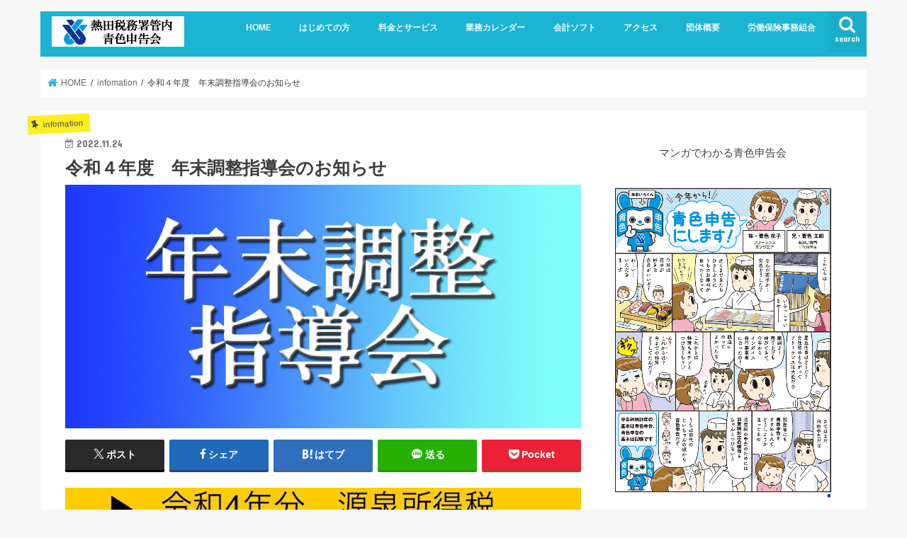

--- FILE ---
content_type: text/html; charset=UTF-8
request_url: https://atsutakai.com/2022/11/24/%E4%BB%A4%E5%92%8C%EF%BC%94%E5%B9%B4%E5%BA%A6%E3%80%80%E5%B9%B4%E6%9C%AB%E8%AA%BF%E6%95%B4%E6%8C%87%E5%B0%8E%E4%BC%9A%E3%81%AE%E3%81%8A%E7%9F%A5%E3%82%89%E3%81%9B/
body_size: 14800
content:
<!doctype html>
<html lang="ja">

<head>
<meta charset="utf-8">
<meta http-equiv="X-UA-Compatible" content="IE=edge">
<title>  令和４年度　年末調整指導会のお知らせ | 熱田税務署管内青色申告会</title>
<meta name="HandheldFriendly" content="True">
<meta name="MobileOptimized" content="320">
<meta name="viewport" content="width=device-width, initial-scale=1"/>


<link rel="pingback" href="https://atsutakai.com/xmlrpc.php">

<!--[if IE]>
<![endif]-->

<!-- GAタグ -->
<script async src="https://www.googletagmanager.com/gtag/js?id=UA-80183158-8"></script>
<script>
  window.dataLayer = window.dataLayer || [];
  function gtag(){dataLayer.push(arguments);}
  gtag('js', new Date());

  gtag('config', 'UA-80183158-8');
</script>


<meta name='robots' content='max-image-preview:large' />
<link rel='dns-prefetch' href='//webfonts.xserver.jp' />
<link rel='dns-prefetch' href='//ajax.googleapis.com' />
<link rel='dns-prefetch' href='//fonts.googleapis.com' />
<link rel='dns-prefetch' href='//maxcdn.bootstrapcdn.com' />
<link rel="alternate" type="application/rss+xml" title="熱田税務署管内青色申告会 &raquo; フィード" href="https://atsutakai.com/feed/" />
<link rel="alternate" type="application/rss+xml" title="熱田税務署管内青色申告会 &raquo; コメントフィード" href="https://atsutakai.com/comments/feed/" />
<link rel="alternate" type="application/rss+xml" title="熱田税務署管内青色申告会 &raquo; 令和４年度　年末調整指導会のお知らせ のコメントのフィード" href="https://atsutakai.com/2022/11/24/%e4%bb%a4%e5%92%8c%ef%bc%94%e5%b9%b4%e5%ba%a6%e3%80%80%e5%b9%b4%e6%9c%ab%e8%aa%bf%e6%95%b4%e6%8c%87%e5%b0%8e%e4%bc%9a%e3%81%ae%e3%81%8a%e7%9f%a5%e3%82%89%e3%81%9b/feed/" />
<link rel="alternate" title="oEmbed (JSON)" type="application/json+oembed" href="https://atsutakai.com/wp-json/oembed/1.0/embed?url=https%3A%2F%2Fatsutakai.com%2F2022%2F11%2F24%2F%25e4%25bb%25a4%25e5%2592%258c%25ef%25bc%2594%25e5%25b9%25b4%25e5%25ba%25a6%25e3%2580%2580%25e5%25b9%25b4%25e6%259c%25ab%25e8%25aa%25bf%25e6%2595%25b4%25e6%258c%2587%25e5%25b0%258e%25e4%25bc%259a%25e3%2581%25ae%25e3%2581%258a%25e7%259f%25a5%25e3%2582%2589%25e3%2581%259b%2F" />
<link rel="alternate" title="oEmbed (XML)" type="text/xml+oembed" href="https://atsutakai.com/wp-json/oembed/1.0/embed?url=https%3A%2F%2Fatsutakai.com%2F2022%2F11%2F24%2F%25e4%25bb%25a4%25e5%2592%258c%25ef%25bc%2594%25e5%25b9%25b4%25e5%25ba%25a6%25e3%2580%2580%25e5%25b9%25b4%25e6%259c%25ab%25e8%25aa%25bf%25e6%2595%25b4%25e6%258c%2587%25e5%25b0%258e%25e4%25bc%259a%25e3%2581%25ae%25e3%2581%258a%25e7%259f%25a5%25e3%2582%2589%25e3%2581%259b%2F&#038;format=xml" />
<style id='wp-img-auto-sizes-contain-inline-css' type='text/css'>
img:is([sizes=auto i],[sizes^="auto," i]){contain-intrinsic-size:3000px 1500px}
/*# sourceURL=wp-img-auto-sizes-contain-inline-css */
</style>
<style id='wp-emoji-styles-inline-css' type='text/css'>

	img.wp-smiley, img.emoji {
		display: inline !important;
		border: none !important;
		box-shadow: none !important;
		height: 1em !important;
		width: 1em !important;
		margin: 0 0.07em !important;
		vertical-align: -0.1em !important;
		background: none !important;
		padding: 0 !important;
	}
/*# sourceURL=wp-emoji-styles-inline-css */
</style>
<style id='wp-block-library-inline-css' type='text/css'>
:root{--wp-block-synced-color:#7a00df;--wp-block-synced-color--rgb:122,0,223;--wp-bound-block-color:var(--wp-block-synced-color);--wp-editor-canvas-background:#ddd;--wp-admin-theme-color:#007cba;--wp-admin-theme-color--rgb:0,124,186;--wp-admin-theme-color-darker-10:#006ba1;--wp-admin-theme-color-darker-10--rgb:0,107,160.5;--wp-admin-theme-color-darker-20:#005a87;--wp-admin-theme-color-darker-20--rgb:0,90,135;--wp-admin-border-width-focus:2px}@media (min-resolution:192dpi){:root{--wp-admin-border-width-focus:1.5px}}.wp-element-button{cursor:pointer}:root .has-very-light-gray-background-color{background-color:#eee}:root .has-very-dark-gray-background-color{background-color:#313131}:root .has-very-light-gray-color{color:#eee}:root .has-very-dark-gray-color{color:#313131}:root .has-vivid-green-cyan-to-vivid-cyan-blue-gradient-background{background:linear-gradient(135deg,#00d084,#0693e3)}:root .has-purple-crush-gradient-background{background:linear-gradient(135deg,#34e2e4,#4721fb 50%,#ab1dfe)}:root .has-hazy-dawn-gradient-background{background:linear-gradient(135deg,#faaca8,#dad0ec)}:root .has-subdued-olive-gradient-background{background:linear-gradient(135deg,#fafae1,#67a671)}:root .has-atomic-cream-gradient-background{background:linear-gradient(135deg,#fdd79a,#004a59)}:root .has-nightshade-gradient-background{background:linear-gradient(135deg,#330968,#31cdcf)}:root .has-midnight-gradient-background{background:linear-gradient(135deg,#020381,#2874fc)}:root{--wp--preset--font-size--normal:16px;--wp--preset--font-size--huge:42px}.has-regular-font-size{font-size:1em}.has-larger-font-size{font-size:2.625em}.has-normal-font-size{font-size:var(--wp--preset--font-size--normal)}.has-huge-font-size{font-size:var(--wp--preset--font-size--huge)}.has-text-align-center{text-align:center}.has-text-align-left{text-align:left}.has-text-align-right{text-align:right}.has-fit-text{white-space:nowrap!important}#end-resizable-editor-section{display:none}.aligncenter{clear:both}.items-justified-left{justify-content:flex-start}.items-justified-center{justify-content:center}.items-justified-right{justify-content:flex-end}.items-justified-space-between{justify-content:space-between}.screen-reader-text{border:0;clip-path:inset(50%);height:1px;margin:-1px;overflow:hidden;padding:0;position:absolute;width:1px;word-wrap:normal!important}.screen-reader-text:focus{background-color:#ddd;clip-path:none;color:#444;display:block;font-size:1em;height:auto;left:5px;line-height:normal;padding:15px 23px 14px;text-decoration:none;top:5px;width:auto;z-index:100000}html :where(.has-border-color){border-style:solid}html :where([style*=border-top-color]){border-top-style:solid}html :where([style*=border-right-color]){border-right-style:solid}html :where([style*=border-bottom-color]){border-bottom-style:solid}html :where([style*=border-left-color]){border-left-style:solid}html :where([style*=border-width]){border-style:solid}html :where([style*=border-top-width]){border-top-style:solid}html :where([style*=border-right-width]){border-right-style:solid}html :where([style*=border-bottom-width]){border-bottom-style:solid}html :where([style*=border-left-width]){border-left-style:solid}html :where(img[class*=wp-image-]){height:auto;max-width:100%}:where(figure){margin:0 0 1em}html :where(.is-position-sticky){--wp-admin--admin-bar--position-offset:var(--wp-admin--admin-bar--height,0px)}@media screen and (max-width:600px){html :where(.is-position-sticky){--wp-admin--admin-bar--position-offset:0px}}

/*# sourceURL=wp-block-library-inline-css */
</style><style id='global-styles-inline-css' type='text/css'>
:root{--wp--preset--aspect-ratio--square: 1;--wp--preset--aspect-ratio--4-3: 4/3;--wp--preset--aspect-ratio--3-4: 3/4;--wp--preset--aspect-ratio--3-2: 3/2;--wp--preset--aspect-ratio--2-3: 2/3;--wp--preset--aspect-ratio--16-9: 16/9;--wp--preset--aspect-ratio--9-16: 9/16;--wp--preset--color--black: #000000;--wp--preset--color--cyan-bluish-gray: #abb8c3;--wp--preset--color--white: #ffffff;--wp--preset--color--pale-pink: #f78da7;--wp--preset--color--vivid-red: #cf2e2e;--wp--preset--color--luminous-vivid-orange: #ff6900;--wp--preset--color--luminous-vivid-amber: #fcb900;--wp--preset--color--light-green-cyan: #7bdcb5;--wp--preset--color--vivid-green-cyan: #00d084;--wp--preset--color--pale-cyan-blue: #8ed1fc;--wp--preset--color--vivid-cyan-blue: #0693e3;--wp--preset--color--vivid-purple: #9b51e0;--wp--preset--gradient--vivid-cyan-blue-to-vivid-purple: linear-gradient(135deg,rgb(6,147,227) 0%,rgb(155,81,224) 100%);--wp--preset--gradient--light-green-cyan-to-vivid-green-cyan: linear-gradient(135deg,rgb(122,220,180) 0%,rgb(0,208,130) 100%);--wp--preset--gradient--luminous-vivid-amber-to-luminous-vivid-orange: linear-gradient(135deg,rgb(252,185,0) 0%,rgb(255,105,0) 100%);--wp--preset--gradient--luminous-vivid-orange-to-vivid-red: linear-gradient(135deg,rgb(255,105,0) 0%,rgb(207,46,46) 100%);--wp--preset--gradient--very-light-gray-to-cyan-bluish-gray: linear-gradient(135deg,rgb(238,238,238) 0%,rgb(169,184,195) 100%);--wp--preset--gradient--cool-to-warm-spectrum: linear-gradient(135deg,rgb(74,234,220) 0%,rgb(151,120,209) 20%,rgb(207,42,186) 40%,rgb(238,44,130) 60%,rgb(251,105,98) 80%,rgb(254,248,76) 100%);--wp--preset--gradient--blush-light-purple: linear-gradient(135deg,rgb(255,206,236) 0%,rgb(152,150,240) 100%);--wp--preset--gradient--blush-bordeaux: linear-gradient(135deg,rgb(254,205,165) 0%,rgb(254,45,45) 50%,rgb(107,0,62) 100%);--wp--preset--gradient--luminous-dusk: linear-gradient(135deg,rgb(255,203,112) 0%,rgb(199,81,192) 50%,rgb(65,88,208) 100%);--wp--preset--gradient--pale-ocean: linear-gradient(135deg,rgb(255,245,203) 0%,rgb(182,227,212) 50%,rgb(51,167,181) 100%);--wp--preset--gradient--electric-grass: linear-gradient(135deg,rgb(202,248,128) 0%,rgb(113,206,126) 100%);--wp--preset--gradient--midnight: linear-gradient(135deg,rgb(2,3,129) 0%,rgb(40,116,252) 100%);--wp--preset--font-size--small: 13px;--wp--preset--font-size--medium: 20px;--wp--preset--font-size--large: 36px;--wp--preset--font-size--x-large: 42px;--wp--preset--spacing--20: 0.44rem;--wp--preset--spacing--30: 0.67rem;--wp--preset--spacing--40: 1rem;--wp--preset--spacing--50: 1.5rem;--wp--preset--spacing--60: 2.25rem;--wp--preset--spacing--70: 3.38rem;--wp--preset--spacing--80: 5.06rem;--wp--preset--shadow--natural: 6px 6px 9px rgba(0, 0, 0, 0.2);--wp--preset--shadow--deep: 12px 12px 50px rgba(0, 0, 0, 0.4);--wp--preset--shadow--sharp: 6px 6px 0px rgba(0, 0, 0, 0.2);--wp--preset--shadow--outlined: 6px 6px 0px -3px rgb(255, 255, 255), 6px 6px rgb(0, 0, 0);--wp--preset--shadow--crisp: 6px 6px 0px rgb(0, 0, 0);}:where(.is-layout-flex){gap: 0.5em;}:where(.is-layout-grid){gap: 0.5em;}body .is-layout-flex{display: flex;}.is-layout-flex{flex-wrap: wrap;align-items: center;}.is-layout-flex > :is(*, div){margin: 0;}body .is-layout-grid{display: grid;}.is-layout-grid > :is(*, div){margin: 0;}:where(.wp-block-columns.is-layout-flex){gap: 2em;}:where(.wp-block-columns.is-layout-grid){gap: 2em;}:where(.wp-block-post-template.is-layout-flex){gap: 1.25em;}:where(.wp-block-post-template.is-layout-grid){gap: 1.25em;}.has-black-color{color: var(--wp--preset--color--black) !important;}.has-cyan-bluish-gray-color{color: var(--wp--preset--color--cyan-bluish-gray) !important;}.has-white-color{color: var(--wp--preset--color--white) !important;}.has-pale-pink-color{color: var(--wp--preset--color--pale-pink) !important;}.has-vivid-red-color{color: var(--wp--preset--color--vivid-red) !important;}.has-luminous-vivid-orange-color{color: var(--wp--preset--color--luminous-vivid-orange) !important;}.has-luminous-vivid-amber-color{color: var(--wp--preset--color--luminous-vivid-amber) !important;}.has-light-green-cyan-color{color: var(--wp--preset--color--light-green-cyan) !important;}.has-vivid-green-cyan-color{color: var(--wp--preset--color--vivid-green-cyan) !important;}.has-pale-cyan-blue-color{color: var(--wp--preset--color--pale-cyan-blue) !important;}.has-vivid-cyan-blue-color{color: var(--wp--preset--color--vivid-cyan-blue) !important;}.has-vivid-purple-color{color: var(--wp--preset--color--vivid-purple) !important;}.has-black-background-color{background-color: var(--wp--preset--color--black) !important;}.has-cyan-bluish-gray-background-color{background-color: var(--wp--preset--color--cyan-bluish-gray) !important;}.has-white-background-color{background-color: var(--wp--preset--color--white) !important;}.has-pale-pink-background-color{background-color: var(--wp--preset--color--pale-pink) !important;}.has-vivid-red-background-color{background-color: var(--wp--preset--color--vivid-red) !important;}.has-luminous-vivid-orange-background-color{background-color: var(--wp--preset--color--luminous-vivid-orange) !important;}.has-luminous-vivid-amber-background-color{background-color: var(--wp--preset--color--luminous-vivid-amber) !important;}.has-light-green-cyan-background-color{background-color: var(--wp--preset--color--light-green-cyan) !important;}.has-vivid-green-cyan-background-color{background-color: var(--wp--preset--color--vivid-green-cyan) !important;}.has-pale-cyan-blue-background-color{background-color: var(--wp--preset--color--pale-cyan-blue) !important;}.has-vivid-cyan-blue-background-color{background-color: var(--wp--preset--color--vivid-cyan-blue) !important;}.has-vivid-purple-background-color{background-color: var(--wp--preset--color--vivid-purple) !important;}.has-black-border-color{border-color: var(--wp--preset--color--black) !important;}.has-cyan-bluish-gray-border-color{border-color: var(--wp--preset--color--cyan-bluish-gray) !important;}.has-white-border-color{border-color: var(--wp--preset--color--white) !important;}.has-pale-pink-border-color{border-color: var(--wp--preset--color--pale-pink) !important;}.has-vivid-red-border-color{border-color: var(--wp--preset--color--vivid-red) !important;}.has-luminous-vivid-orange-border-color{border-color: var(--wp--preset--color--luminous-vivid-orange) !important;}.has-luminous-vivid-amber-border-color{border-color: var(--wp--preset--color--luminous-vivid-amber) !important;}.has-light-green-cyan-border-color{border-color: var(--wp--preset--color--light-green-cyan) !important;}.has-vivid-green-cyan-border-color{border-color: var(--wp--preset--color--vivid-green-cyan) !important;}.has-pale-cyan-blue-border-color{border-color: var(--wp--preset--color--pale-cyan-blue) !important;}.has-vivid-cyan-blue-border-color{border-color: var(--wp--preset--color--vivid-cyan-blue) !important;}.has-vivid-purple-border-color{border-color: var(--wp--preset--color--vivid-purple) !important;}.has-vivid-cyan-blue-to-vivid-purple-gradient-background{background: var(--wp--preset--gradient--vivid-cyan-blue-to-vivid-purple) !important;}.has-light-green-cyan-to-vivid-green-cyan-gradient-background{background: var(--wp--preset--gradient--light-green-cyan-to-vivid-green-cyan) !important;}.has-luminous-vivid-amber-to-luminous-vivid-orange-gradient-background{background: var(--wp--preset--gradient--luminous-vivid-amber-to-luminous-vivid-orange) !important;}.has-luminous-vivid-orange-to-vivid-red-gradient-background{background: var(--wp--preset--gradient--luminous-vivid-orange-to-vivid-red) !important;}.has-very-light-gray-to-cyan-bluish-gray-gradient-background{background: var(--wp--preset--gradient--very-light-gray-to-cyan-bluish-gray) !important;}.has-cool-to-warm-spectrum-gradient-background{background: var(--wp--preset--gradient--cool-to-warm-spectrum) !important;}.has-blush-light-purple-gradient-background{background: var(--wp--preset--gradient--blush-light-purple) !important;}.has-blush-bordeaux-gradient-background{background: var(--wp--preset--gradient--blush-bordeaux) !important;}.has-luminous-dusk-gradient-background{background: var(--wp--preset--gradient--luminous-dusk) !important;}.has-pale-ocean-gradient-background{background: var(--wp--preset--gradient--pale-ocean) !important;}.has-electric-grass-gradient-background{background: var(--wp--preset--gradient--electric-grass) !important;}.has-midnight-gradient-background{background: var(--wp--preset--gradient--midnight) !important;}.has-small-font-size{font-size: var(--wp--preset--font-size--small) !important;}.has-medium-font-size{font-size: var(--wp--preset--font-size--medium) !important;}.has-large-font-size{font-size: var(--wp--preset--font-size--large) !important;}.has-x-large-font-size{font-size: var(--wp--preset--font-size--x-large) !important;}
/*# sourceURL=global-styles-inline-css */
</style>

<style id='classic-theme-styles-inline-css' type='text/css'>
/*! This file is auto-generated */
.wp-block-button__link{color:#fff;background-color:#32373c;border-radius:9999px;box-shadow:none;text-decoration:none;padding:calc(.667em + 2px) calc(1.333em + 2px);font-size:1.125em}.wp-block-file__button{background:#32373c;color:#fff;text-decoration:none}
/*# sourceURL=/wp-includes/css/classic-themes.min.css */
</style>
<link rel='stylesheet' id='style-css' href='https://atsutakai.com/wp-content/themes/jstork/style.css' type='text/css' media='all' />
<link rel='stylesheet' id='child-style-css' href='https://atsutakai.com/wp-content/themes/jstork_custom/style.css' type='text/css' media='all' />
<link rel='stylesheet' id='slick-css' href='https://atsutakai.com/wp-content/themes/jstork/library/css/slick.css' type='text/css' media='all' />
<link rel='stylesheet' id='shortcode-css' href='https://atsutakai.com/wp-content/themes/jstork/library/css/shortcode.css' type='text/css' media='all' />
<link rel='stylesheet' id='gf_Concert-css' href='//fonts.googleapis.com/css?family=Concert+One' type='text/css' media='all' />
<link rel='stylesheet' id='gf_Lato-css' href='//fonts.googleapis.com/css?family=Lato' type='text/css' media='all' />
<link rel='stylesheet' id='fontawesome-css' href='//maxcdn.bootstrapcdn.com/font-awesome/4.7.0/css/font-awesome.min.css' type='text/css' media='all' />
<link rel='stylesheet' id='remodal-css' href='https://atsutakai.com/wp-content/themes/jstork/library/css/remodal.css' type='text/css' media='all' />
<link rel='stylesheet' id='animate-css' href='https://atsutakai.com/wp-content/themes/jstork/library/css/animate.min.css' type='text/css' media='all' />
<link rel='stylesheet' id='tablepress-default-css' href='https://atsutakai.com/wp-content/plugins/tablepress/css/build/default.css' type='text/css' media='all' />
<script type="text/javascript" src="//ajax.googleapis.com/ajax/libs/jquery/1.12.4/jquery.min.js" id="jquery-js"></script>
<script type="text/javascript" src="//webfonts.xserver.jp/js/xserverv3.js?fadein=0" id="typesquare_std-js"></script>
<link rel="https://api.w.org/" href="https://atsutakai.com/wp-json/" /><link rel="alternate" title="JSON" type="application/json" href="https://atsutakai.com/wp-json/wp/v2/posts/479" /><link rel="EditURI" type="application/rsd+xml" title="RSD" href="https://atsutakai.com/xmlrpc.php?rsd" />

<link rel="canonical" href="https://atsutakai.com/2022/11/24/%e4%bb%a4%e5%92%8c%ef%bc%94%e5%b9%b4%e5%ba%a6%e3%80%80%e5%b9%b4%e6%9c%ab%e8%aa%bf%e6%95%b4%e6%8c%87%e5%b0%8e%e4%bc%9a%e3%81%ae%e3%81%8a%e7%9f%a5%e3%82%89%e3%81%9b/" />
<link rel='shortlink' href='https://atsutakai.com/?p=479' />
<style type="text/css">
body{color: #3E3E3E;}
a, #breadcrumb li.bc_homelink a::before, .authorbox .author_sns li a::before{color: #1BB4D3;}
a:hover{color: #E69B9B;}
.article-footer .post-categories li a,.article-footer .tags a,.accordionBtn{  background: #1BB4D3;  border-color: #1BB4D3;}
.article-footer .tags a{color:#1BB4D3; background: none;}
.article-footer .post-categories li a:hover,.article-footer .tags a:hover,.accordionBtn.active{ background:#E69B9B;  border-color:#E69B9B;}
input[type="text"],input[type="password"],input[type="datetime"],input[type="datetime-local"],input[type="date"],input[type="month"],input[type="time"],input[type="week"],input[type="number"],input[type="email"],input[type="url"],input[type="search"],input[type="tel"],input[type="color"],select,textarea,.field { background-color: #ffffff;}
.header{color: #ffffff;}
.bgfull .header,.header.bg,.header #inner-header,.menu-sp{background: #1bb4d3;}
#logo a{color: #ffffff;}
#g_nav .nav li a,.nav_btn,.menu-sp a,.menu-sp a,.menu-sp > ul:after{color: #edf9fc;}
#logo a:hover,#g_nav .nav li a:hover,.nav_btn:hover{color:#eeeeee;}
@media only screen and (min-width: 768px) {
.nav > li > a:after{background: #eeeeee;}
.nav ul {background: #666666;}
#g_nav .nav li ul.sub-menu li a{color: #f7f7f7;}
}
@media only screen and (max-width: 1165px) {
.site_description{background: #1bb4d3; color: #ffffff;}
}
#inner-content, #breadcrumb, .entry-content blockquote:before, .entry-content blockquote:after{background: #ffffff}
.top-post-list .post-list:before{background: #1BB4D3;}
.widget li a:after{color: #1BB4D3;}
.entry-content h2,.widgettitle,.accordion::before{background: #1bb4d3; color: #ffffff;}
.entry-content h3{border-color: #1bb4d3;}
.h_boader .entry-content h2{border-color: #1bb4d3; color: #3E3E3E;}
.h_balloon .entry-content h2:after{border-top-color: #1bb4d3;}
.entry-content ul li:before{ background: #1bb4d3;}
.entry-content ol li:before{ background: #1bb4d3;}
.post-list-card .post-list .eyecatch .cat-name,.top-post-list .post-list .eyecatch .cat-name,.byline .cat-name,.single .authorbox .author-newpost li .cat-name,.related-box li .cat-name,.carouselwrap .cat-name,.eyecatch .cat-name{background: #fcee21; color:  #444444;}
ul.wpp-list li a:before{background: #1bb4d3; color: #ffffff;}
.readmore a{border:1px solid #1BB4D3;color:#1BB4D3;}
.readmore a:hover{background:#1BB4D3;color:#fff;}
.btn-wrap a{background: #1BB4D3;border: 1px solid #1BB4D3;}
.btn-wrap a:hover{background: #E69B9B;border-color: #E69B9B;}
.btn-wrap.simple a{border:1px solid #1BB4D3;color:#1BB4D3;}
.btn-wrap.simple a:hover{background:#1BB4D3;}
.blue-btn, .comment-reply-link, #submit { background-color: #1BB4D3; }
.blue-btn:hover, .comment-reply-link:hover, #submit:hover, .blue-btn:focus, .comment-reply-link:focus, #submit:focus {background-color: #E69B9B; }
#sidebar1{color: #444444;}
.widget:not(.widget_text) a{color:#666666;}
.widget:not(.widget_text) a:hover{color:#999999;}
.bgfull #footer-top,#footer-top .inner,.cta-inner{background-color: #666666; color: #CACACA;}
.footer a,#footer-top a{color: #f7f7f7;}
#footer-top .widgettitle{color: #CACACA;}
.bgfull .footer,.footer.bg,.footer .inner {background-color: #666666;color: #CACACA;}
.footer-links li a:before{ color: #1bb4d3;}
.pagination a, .pagination span,.page-links a{border-color: #1BB4D3; color: #1BB4D3;}
.pagination .current,.pagination .current:hover,.page-links ul > li > span{background-color: #1BB4D3; border-color: #1BB4D3;}
.pagination a:hover, .pagination a:focus,.page-links a:hover, .page-links a:focus{background-color: #1BB4D3; color: #fff;}
</style>
<link rel='stylesheet' id='ctc-styles-css' href='https://atsutakai.com/wp-content/plugins/really-simple-click-to-call/css/ctc_style.css' type='text/css' media='all' />
</head>

<body data-rsssl=1 class="wp-singular post-template-default single single-post postid-479 single-format-standard wp-theme-jstork wp-child-theme-jstork_custom bgnormal pannavi_on h_balloon sidebarright undo_off">
	<div id="container">

<header class="header animated fadeIn " role="banner">
<div id="inner-header" class="wrap cf">
<div id="logo" class="gf ">
<p class="h1 img"><a href="https://atsutakai.com"><img src="https://atsutakai.com/wp-content/uploads/2017/11/熱田会ロゴ.jpg" alt="熱田税務署管内青色申告会"></a></p>
</div>

<a href="#searchbox" data-remodal-target="searchbox" class="nav_btn search_btn"><span class="text gf">search</span></a>

<nav id="g_nav" role="navigation">
<ul id="menu-%e3%83%a1%e3%82%a4%e3%83%b3%e3%83%a1%e3%83%8b%e3%83%a5%e3%83%bc" class="nav top-nav cf"><li id="menu-item-64" class="menu-item menu-item-type-custom menu-item-object-custom menu-item-home menu-item-64"><a href="https://atsutakai.com">HOME</a></li>
<li id="menu-item-35" class="menu-item menu-item-type-post_type menu-item-object-page menu-item-35"><a href="https://atsutakai.com/%e3%81%af%e3%81%98%e3%81%a6%e3%81%ae%e6%96%b9/">はじめての方</a></li>
<li id="menu-item-33" class="menu-item menu-item-type-post_type menu-item-object-page menu-item-33"><a href="https://atsutakai.com/%e6%96%99%e9%87%91%e3%81%a8%e3%82%b5%e3%83%bc%e3%83%93%e3%82%b9/">料金とサービス</a></li>
<li id="menu-item-34" class="menu-item menu-item-type-post_type menu-item-object-page menu-item-34"><a href="https://atsutakai.com/%e6%a5%ad%e5%8b%99%e3%82%ab%e3%83%ac%e3%83%b3%e3%83%80%e3%83%bc/">業務カレンダー</a></li>
<li id="menu-item-31" class="menu-item menu-item-type-post_type menu-item-object-page menu-item-31"><a href="https://atsutakai.com/%e4%bc%9a%e8%a8%88%e3%82%bd%e3%83%95%e3%83%88/">会計ソフト</a></li>
<li id="menu-item-29" class="menu-item menu-item-type-post_type menu-item-object-page menu-item-29"><a href="https://atsutakai.com/%e3%82%a2%e3%82%af%e3%82%bb%e3%82%b9/">アクセス</a></li>
<li id="menu-item-32" class="menu-item menu-item-type-post_type menu-item-object-page menu-item-32"><a href="https://atsutakai.com/%e5%9b%a3%e4%bd%93%e6%a6%82%e8%a6%81/">団体概要</a></li>
<li id="menu-item-51" class="menu-item menu-item-type-post_type menu-item-object-page menu-item-51"><a href="https://atsutakai.com/%e5%8a%b4%e5%83%8d%e4%bf%9d%e9%99%ba%e4%ba%8b%e5%8b%99%e7%b5%84%e5%90%88/">労働保険事務組合</a></li>
</ul></nav>

<a href="#spnavi" data-remodal-target="spnavi" class="nav_btn"><span class="text gf">menu</span></a>



</div>
</header>

<div class="remodal" data-remodal-id="spnavi" data-remodal-options="hashTracking:false">
<button data-remodal-action="close" class="remodal-close"><span class="text gf">CLOSE</span></button>
<div id="nav_menu-3" class="widget widget_nav_menu"><h4 class="widgettitle"><span>MENU</span></h4><div class="menu-%e3%83%a1%e3%82%a4%e3%83%b3%e3%83%a1%e3%83%8b%e3%83%a5%e3%83%bc-container"><ul id="menu-%e3%83%a1%e3%82%a4%e3%83%b3%e3%83%a1%e3%83%8b%e3%83%a5%e3%83%bc-1" class="menu"><li class="menu-item menu-item-type-custom menu-item-object-custom menu-item-home menu-item-64"><a href="https://atsutakai.com">HOME</a></li>
<li class="menu-item menu-item-type-post_type menu-item-object-page menu-item-35"><a href="https://atsutakai.com/%e3%81%af%e3%81%98%e3%81%a6%e3%81%ae%e6%96%b9/">はじめての方</a></li>
<li class="menu-item menu-item-type-post_type menu-item-object-page menu-item-33"><a href="https://atsutakai.com/%e6%96%99%e9%87%91%e3%81%a8%e3%82%b5%e3%83%bc%e3%83%93%e3%82%b9/">料金とサービス</a></li>
<li class="menu-item menu-item-type-post_type menu-item-object-page menu-item-34"><a href="https://atsutakai.com/%e6%a5%ad%e5%8b%99%e3%82%ab%e3%83%ac%e3%83%b3%e3%83%80%e3%83%bc/">業務カレンダー</a></li>
<li class="menu-item menu-item-type-post_type menu-item-object-page menu-item-31"><a href="https://atsutakai.com/%e4%bc%9a%e8%a8%88%e3%82%bd%e3%83%95%e3%83%88/">会計ソフト</a></li>
<li class="menu-item menu-item-type-post_type menu-item-object-page menu-item-29"><a href="https://atsutakai.com/%e3%82%a2%e3%82%af%e3%82%bb%e3%82%b9/">アクセス</a></li>
<li class="menu-item menu-item-type-post_type menu-item-object-page menu-item-32"><a href="https://atsutakai.com/%e5%9b%a3%e4%bd%93%e6%a6%82%e8%a6%81/">団体概要</a></li>
<li class="menu-item menu-item-type-post_type menu-item-object-page menu-item-51"><a href="https://atsutakai.com/%e5%8a%b4%e5%83%8d%e4%bf%9d%e9%99%ba%e4%ba%8b%e5%8b%99%e7%b5%84%e5%90%88/">労働保険事務組合</a></li>
</ul></div></div><button data-remodal-action="close" class="remodal-close"><span class="text gf">CLOSE</span></button>
</div>




<div class="remodal searchbox" data-remodal-id="searchbox" data-remodal-options="hashTracking:false">
<div class="search cf"><dl><dt>キーワードで記事を検索</dt><dd><form role="search" method="get" id="searchform" class="searchform cf" action="https://atsutakai.com/" >
		<input type="search" placeholder="検索する" value="" name="s" id="s" />
		<button type="submit" id="searchsubmit" ><i class="fa fa-search"></i></button>
		</form></dd></dl></div>
<button data-remodal-action="close" class="remodal-close"><span class="text gf">CLOSE</span></button>
</div>






<div id="breadcrumb" class="breadcrumb inner wrap cf"><ul itemscope itemtype="http://schema.org/BreadcrumbList"><li itemprop="itemListElement" itemscope itemtype="http://schema.org/ListItem" class="bc_homelink"><a itemprop="item" href="https://atsutakai.com/"><span itemprop="name"> HOME</span></a><meta itemprop="position" content="1" /></li><li itemprop="itemListElement" itemscope itemtype="http://schema.org/ListItem"><a itemprop="item" href="https://atsutakai.com/category/infomation/"><span itemprop="name">infomation</span></a><meta itemprop="position" content="2" /></li><li itemprop="itemListElement" itemscope itemtype="http://schema.org/ListItem" class="bc_posttitle"><span itemprop="name">令和４年度　年末調整指導会のお知らせ</span><meta itemprop="position" content="3" /></li></ul></div>
<div id="content">
<div id="inner-content" class="wrap cf">

<main id="main" class="m-all t-all d-5of7 cf" role="main">
<article id="post-479" class="post-479 post type-post status-publish format-standard has-post-thumbnail hentry category-infomation category-3 article cf" role="article">
<header class="article-header entry-header">
<p class="byline entry-meta vcard cf">
<span class="cat-name cat-id-4">infomation</span><time class="date gf entry-date updated">2022.11.24</time>
<time class="date gf entry-date undo updated" datetime="2023-01-11">2023.01.11</time>
<span class="writer name author"><span class="fn">熱田青申</span></span>
</p>

<h1 class="entry-title single-title" itemprop="headline" rel="bookmark">令和４年度　年末調整指導会のお知らせ</h1>

<figure class="eyecatch">
<img width="1000" height="472" src="https://atsutakai.com/wp-content/uploads/2018/11/年末調整指導.jpg" class="attachment-post-thumbnail size-post-thumbnail wp-post-image" alt="" decoding="async" fetchpriority="high" srcset="https://atsutakai.com/wp-content/uploads/2018/11/年末調整指導.jpg 1000w, https://atsutakai.com/wp-content/uploads/2018/11/年末調整指導-300x142.jpg 300w, https://atsutakai.com/wp-content/uploads/2018/11/年末調整指導-768x362.jpg 768w" sizes="(max-width: 1000px) 100vw, 1000px" /></figure>
<div class="share short">
<div class="sns">
<ul class="cf">

<li class="twitter"> 
<a target="blank" href="//twitter.com/intent/tweet?url=https%3A%2F%2Fatsutakai.com%2F2022%2F11%2F24%2F%25e4%25bb%25a4%25e5%2592%258c%25ef%25bc%2594%25e5%25b9%25b4%25e5%25ba%25a6%25e3%2580%2580%25e5%25b9%25b4%25e6%259c%25ab%25e8%25aa%25bf%25e6%2595%25b4%25e6%258c%2587%25e5%25b0%258e%25e4%25bc%259a%25e3%2581%25ae%25e3%2581%258a%25e7%259f%25a5%25e3%2582%2589%25e3%2581%259b%2F&text=%E4%BB%A4%E5%92%8C%EF%BC%94%E5%B9%B4%E5%BA%A6%E3%80%80%E5%B9%B4%E6%9C%AB%E8%AA%BF%E6%95%B4%E6%8C%87%E5%B0%8E%E4%BC%9A%E3%81%AE%E3%81%8A%E7%9F%A5%E3%82%89%E3%81%9B&tw_p=tweetbutton" onclick="window.open(this.href, 'tweetwindow', 'width=550, height=450,personalbar=0,toolbar=0,scrollbars=1,resizable=1'); return false;"><span class="text">ポスト</span><span class="count"></span></a>
</li>

<li class="facebook">
<a href="//www.facebook.com/sharer.php?src=bm&u=https%3A%2F%2Fatsutakai.com%2F2022%2F11%2F24%2F%25e4%25bb%25a4%25e5%2592%258c%25ef%25bc%2594%25e5%25b9%25b4%25e5%25ba%25a6%25e3%2580%2580%25e5%25b9%25b4%25e6%259c%25ab%25e8%25aa%25bf%25e6%2595%25b4%25e6%258c%2587%25e5%25b0%258e%25e4%25bc%259a%25e3%2581%25ae%25e3%2581%258a%25e7%259f%25a5%25e3%2582%2589%25e3%2581%259b%2F&t=%E4%BB%A4%E5%92%8C%EF%BC%94%E5%B9%B4%E5%BA%A6%E3%80%80%E5%B9%B4%E6%9C%AB%E8%AA%BF%E6%95%B4%E6%8C%87%E5%B0%8E%E4%BC%9A%E3%81%AE%E3%81%8A%E7%9F%A5%E3%82%89%E3%81%9B" onclick="javascript:window.open(this.href, '', 'menubar=no,toolbar=no,resizable=yes,scrollbars=yes,height=300,width=600');return false;"><i class="fa fa-facebook"></i><span class="text">シェア</span><span class="count"></span></a>
</li>

<li class="hatebu">       
<a href="//b.hatena.ne.jp/add?mode=confirm&url=https://atsutakai.com/2022/11/24/%e4%bb%a4%e5%92%8c%ef%bc%94%e5%b9%b4%e5%ba%a6%e3%80%80%e5%b9%b4%e6%9c%ab%e8%aa%bf%e6%95%b4%e6%8c%87%e5%b0%8e%e4%bc%9a%e3%81%ae%e3%81%8a%e7%9f%a5%e3%82%89%e3%81%9b/&title=%E4%BB%A4%E5%92%8C%EF%BC%94%E5%B9%B4%E5%BA%A6%E3%80%80%E5%B9%B4%E6%9C%AB%E8%AA%BF%E6%95%B4%E6%8C%87%E5%B0%8E%E4%BC%9A%E3%81%AE%E3%81%8A%E7%9F%A5%E3%82%89%E3%81%9B" onclick="window.open(this.href, 'HBwindow', 'width=600, height=400, menubar=no, toolbar=no, scrollbars=yes'); return false;" target="_blank"><span class="text">はてブ</span><span class="count"></span></a>
</li>

<li class="line">
<a href="//line.me/R/msg/text/?%E4%BB%A4%E5%92%8C%EF%BC%94%E5%B9%B4%E5%BA%A6%E3%80%80%E5%B9%B4%E6%9C%AB%E8%AA%BF%E6%95%B4%E6%8C%87%E5%B0%8E%E4%BC%9A%E3%81%AE%E3%81%8A%E7%9F%A5%E3%82%89%E3%81%9B%0Ahttps%3A%2F%2Fatsutakai.com%2F2022%2F11%2F24%2F%25e4%25bb%25a4%25e5%2592%258c%25ef%25bc%2594%25e5%25b9%25b4%25e5%25ba%25a6%25e3%2580%2580%25e5%25b9%25b4%25e6%259c%25ab%25e8%25aa%25bf%25e6%2595%25b4%25e6%258c%2587%25e5%25b0%258e%25e4%25bc%259a%25e3%2581%25ae%25e3%2581%258a%25e7%259f%25a5%25e3%2582%2589%25e3%2581%259b%2F" target="_blank"><span class="text">送る</span></a>
</li>

<li class="pocket">
<a href="//getpocket.com/edit?url=https://atsutakai.com/2022/11/24/%e4%bb%a4%e5%92%8c%ef%bc%94%e5%b9%b4%e5%ba%a6%e3%80%80%e5%b9%b4%e6%9c%ab%e8%aa%bf%e6%95%b4%e6%8c%87%e5%b0%8e%e4%bc%9a%e3%81%ae%e3%81%8a%e7%9f%a5%e3%82%89%e3%81%9b/&title=令和４年度　年末調整指導会のお知らせ" onclick="window.open(this.href, 'FBwindow', 'width=550, height=350, menubar=no, toolbar=no, scrollbars=yes'); return false;"><i class="fa fa-get-pocket"></i><span class="text">Pocket</span><span class="count"></span></a></li>

</ul>
</div> 
</div></header>



<section class="entry-content cf">


<img decoding="async" class="aligncenter size-full wp-image-502" src="https://atsutakai.com/wp-content/uploads/2023/01/10e55aa2c4bea9a1cbcd1f53aeefd648.jpg" alt="" width="870" height="1280" srcset="https://atsutakai.com/wp-content/uploads/2023/01/10e55aa2c4bea9a1cbcd1f53aeefd648.jpg 870w, https://atsutakai.com/wp-content/uploads/2023/01/10e55aa2c4bea9a1cbcd1f53aeefd648-204x300.jpg 204w, https://atsutakai.com/wp-content/uploads/2023/01/10e55aa2c4bea9a1cbcd1f53aeefd648-696x1024.jpg 696w, https://atsutakai.com/wp-content/uploads/2023/01/10e55aa2c4bea9a1cbcd1f53aeefd648-768x1130.jpg 768w" sizes="(max-width: 870px) 100vw, 870px" />
<p>令和4年度　年末調整指導会を上記日程にておこないます。</p>
<p>支部の指導会では日程が合わない場合、事務局で対応いたします。<br />
現在、事務局は感染症対策の一環として、予約制となっております。<br />
事前に予約をお願いします。</p>
<p>また、下記の様に税務署より送られている各種申告書は１部のみです。</p>
<p>人数分コピーしてご使用ください。</p>
<img decoding="async" class="aligncenter size-full wp-image-478" src="https://atsutakai.com/wp-content/uploads/2022/11/46287cecb59fea3819bc27b41d158838.jpg" alt="" width="1280" height="1280" srcset="https://atsutakai.com/wp-content/uploads/2022/11/46287cecb59fea3819bc27b41d158838.jpg 1280w, https://atsutakai.com/wp-content/uploads/2022/11/46287cecb59fea3819bc27b41d158838-300x300.jpg 300w, https://atsutakai.com/wp-content/uploads/2022/11/46287cecb59fea3819bc27b41d158838-1024x1024.jpg 1024w, https://atsutakai.com/wp-content/uploads/2022/11/46287cecb59fea3819bc27b41d158838-150x150.jpg 150w, https://atsutakai.com/wp-content/uploads/2022/11/46287cecb59fea3819bc27b41d158838-768x768.jpg 768w" sizes="(max-width: 1280px) 100vw, 1280px" />
<p>ご協力お願いいたします。</p>


</section>


<footer class="article-footer">
<ul class="post-categories">
	<li><a href="https://atsutakai.com/category/infomation/" rel="category tag">infomation</a></li>
	<li><a href="https://atsutakai.com/category/%e3%82%b9%e3%82%b1%e3%82%b8%e3%83%a5%e3%83%bc%e3%83%ab/" rel="category tag">スケジュール</a></li></ul></footer>




<div class="sharewrap wow animated fadeIn" data-wow-delay="0.5s">

<div class="share">
<div class="sns">
<ul class="cf">

<li class="twitter"> 
<a target="blank" href="//twitter.com/intent/tweet?url=https%3A%2F%2Fatsutakai.com%2F2022%2F11%2F24%2F%25e4%25bb%25a4%25e5%2592%258c%25ef%25bc%2594%25e5%25b9%25b4%25e5%25ba%25a6%25e3%2580%2580%25e5%25b9%25b4%25e6%259c%25ab%25e8%25aa%25bf%25e6%2595%25b4%25e6%258c%2587%25e5%25b0%258e%25e4%25bc%259a%25e3%2581%25ae%25e3%2581%258a%25e7%259f%25a5%25e3%2582%2589%25e3%2581%259b%2F&text=%E4%BB%A4%E5%92%8C%EF%BC%94%E5%B9%B4%E5%BA%A6%E3%80%80%E5%B9%B4%E6%9C%AB%E8%AA%BF%E6%95%B4%E6%8C%87%E5%B0%8E%E4%BC%9A%E3%81%AE%E3%81%8A%E7%9F%A5%E3%82%89%E3%81%9B&tw_p=tweetbutton" onclick="window.open(this.href, 'tweetwindow', 'width=550, height=450,personalbar=0,toolbar=0,scrollbars=1,resizable=1'); return false;"><span class="text">ポスト</span><span class="count"></span></a>
</li>

<li class="facebook">
<a href="//www.facebook.com/sharer.php?src=bm&u=https%3A%2F%2Fatsutakai.com%2F2022%2F11%2F24%2F%25e4%25bb%25a4%25e5%2592%258c%25ef%25bc%2594%25e5%25b9%25b4%25e5%25ba%25a6%25e3%2580%2580%25e5%25b9%25b4%25e6%259c%25ab%25e8%25aa%25bf%25e6%2595%25b4%25e6%258c%2587%25e5%25b0%258e%25e4%25bc%259a%25e3%2581%25ae%25e3%2581%258a%25e7%259f%25a5%25e3%2582%2589%25e3%2581%259b%2F&t=%E4%BB%A4%E5%92%8C%EF%BC%94%E5%B9%B4%E5%BA%A6%E3%80%80%E5%B9%B4%E6%9C%AB%E8%AA%BF%E6%95%B4%E6%8C%87%E5%B0%8E%E4%BC%9A%E3%81%AE%E3%81%8A%E7%9F%A5%E3%82%89%E3%81%9B" onclick="javascript:window.open(this.href, '', 'menubar=no,toolbar=no,resizable=yes,scrollbars=yes,height=300,width=600');return false;"><i class="fa fa-facebook"></i><span class="text">シェア</span><span class="count"></span></a>
</li>

<li class="hatebu">       
<a href="//b.hatena.ne.jp/add?mode=confirm&url=https://atsutakai.com/2022/11/24/%e4%bb%a4%e5%92%8c%ef%bc%94%e5%b9%b4%e5%ba%a6%e3%80%80%e5%b9%b4%e6%9c%ab%e8%aa%bf%e6%95%b4%e6%8c%87%e5%b0%8e%e4%bc%9a%e3%81%ae%e3%81%8a%e7%9f%a5%e3%82%89%e3%81%9b/&title=%E4%BB%A4%E5%92%8C%EF%BC%94%E5%B9%B4%E5%BA%A6%E3%80%80%E5%B9%B4%E6%9C%AB%E8%AA%BF%E6%95%B4%E6%8C%87%E5%B0%8E%E4%BC%9A%E3%81%AE%E3%81%8A%E7%9F%A5%E3%82%89%E3%81%9B" onclick="window.open(this.href, 'HBwindow', 'width=600, height=400, menubar=no, toolbar=no, scrollbars=yes'); return false;" target="_blank"><span class="text">はてブ</span><span class="count"></span></a>
</li>

<li class="line">
<a href="//line.me/R/msg/text/?%E4%BB%A4%E5%92%8C%EF%BC%94%E5%B9%B4%E5%BA%A6%E3%80%80%E5%B9%B4%E6%9C%AB%E8%AA%BF%E6%95%B4%E6%8C%87%E5%B0%8E%E4%BC%9A%E3%81%AE%E3%81%8A%E7%9F%A5%E3%82%89%E3%81%9B%0Ahttps%3A%2F%2Fatsutakai.com%2F2022%2F11%2F24%2F%25e4%25bb%25a4%25e5%2592%258c%25ef%25bc%2594%25e5%25b9%25b4%25e5%25ba%25a6%25e3%2580%2580%25e5%25b9%25b4%25e6%259c%25ab%25e8%25aa%25bf%25e6%2595%25b4%25e6%258c%2587%25e5%25b0%258e%25e4%25bc%259a%25e3%2581%25ae%25e3%2581%258a%25e7%259f%25a5%25e3%2582%2589%25e3%2581%259b%2F" target="_blank"><span class="text">送る</span></a>
</li>

<li class="pocket">
<a href="//getpocket.com/edit?url=https://atsutakai.com/2022/11/24/%e4%bb%a4%e5%92%8c%ef%bc%94%e5%b9%b4%e5%ba%a6%e3%80%80%e5%b9%b4%e6%9c%ab%e8%aa%bf%e6%95%b4%e6%8c%87%e5%b0%8e%e4%bc%9a%e3%81%ae%e3%81%8a%e7%9f%a5%e3%82%89%e3%81%9b/&title=令和４年度　年末調整指導会のお知らせ" onclick="window.open(this.href, 'FBwindow', 'width=550, height=350, menubar=no, toolbar=no, scrollbars=yes'); return false;"><i class="fa fa-get-pocket"></i><span class="text">Pocket</span><span class="count"></span></a></li>

<li class="feedly">
<a href="https://feedly.com/i/subscription/feed/https://atsutakai.com/feed/"  target="blank"><i class="fa fa-rss"></i><span class="text">feedly</span><span class="count"></span></a></li>    
</ul>
</div>
</div></div>




<h3 id="comments-title" class="h2"><i class="fa fa-comments-o fa-lg"></i>  <span>1</span> 個のコメント</h3>
<section class="commentlist">
		<li id="comment-108" class="comment even thread-even depth-1">
			<article id="div-comment-108" class="comment-body">
				<footer class="comment-meta">
					<div class="comment-author vcard">
						<img alt='' src='https://secure.gravatar.com/avatar/9d618507d28961ed8e7eacdb366d87d92f9026dd77034cfbf55e00daa62a6756?s=32&#038;d=mm&#038;r=g' srcset='https://secure.gravatar.com/avatar/9d618507d28961ed8e7eacdb366d87d92f9026dd77034cfbf55e00daa62a6756?s=64&#038;d=mm&#038;r=g 2x' class='avatar avatar-32 photo' height='32' width='32' loading='lazy' decoding='async'/>						<b class="fn">久保実</b> <span class="says">より:</span>					</div><!-- .comment-author -->

					<div class="comment-metadata">
						<a href="https://atsutakai.com/2022/11/24/%e4%bb%a4%e5%92%8c%ef%bc%94%e5%b9%b4%e5%ba%a6%e3%80%80%e5%b9%b4%e6%9c%ab%e8%aa%bf%e6%95%b4%e6%8c%87%e5%b0%8e%e4%bc%9a%e3%81%ae%e3%81%8a%e7%9f%a5%e3%82%89%e3%81%9b/#comment-108"><time datetime="2023-01-23T16:36:10+09:00">2023年1月23日 4:36 PM</time></a>					</div><!-- .comment-metadata -->

									</footer><!-- .comment-meta -->

				<div class="comment-content">
					<p>昨年<br />
土地の売却をしたので確定申告をしたい</p>
				</div><!-- .comment-content -->

				<div class="reply"><a rel="nofollow" class="comment-reply-link" href="https://atsutakai.com/2022/11/24/%e4%bb%a4%e5%92%8c%ef%bc%94%e5%b9%b4%e5%ba%a6%e3%80%80%e5%b9%b4%e6%9c%ab%e8%aa%bf%e6%95%b4%e6%8c%87%e5%b0%8e%e4%bc%9a%e3%81%ae%e3%81%8a%e7%9f%a5%e3%82%89%e3%81%9b/?replytocom=108#respond" data-commentid="108" data-postid="479" data-belowelement="div-comment-108" data-respondelement="respond" data-replyto="久保実 に返信" aria-label="久保実 に返信">返信する</a></div>			</article><!-- .comment-body -->
		</li><!-- #comment-## -->
</section>
	<div id="respond" class="comment-respond">
		<h3 id="reply-title" class="comment-reply-title">コメントを残す <small><a rel="nofollow" id="cancel-comment-reply-link" href="/2022/11/24/%E4%BB%A4%E5%92%8C%EF%BC%94%E5%B9%B4%E5%BA%A6%E3%80%80%E5%B9%B4%E6%9C%AB%E8%AA%BF%E6%95%B4%E6%8C%87%E5%B0%8E%E4%BC%9A%E3%81%AE%E3%81%8A%E7%9F%A5%E3%82%89%E3%81%9B/#respond" style="display:none;">コメントをキャンセル</a></small></h3><form action="https://atsutakai.com/wp-comments-post.php" method="post" id="commentform" class="comment-form"><p class="comment-notes"><span id="email-notes">メールアドレスが公開されることはありません。</span> <span class="required-field-message"><span class="required">※</span> が付いている欄は必須項目です</span></p><p class="comment-form-comment"><label for="comment">コメント <span class="required">※</span></label> <textarea id="comment" name="comment" cols="45" rows="8" maxlength="65525" required></textarea></p><p class="comment-form-author"><label for="author">名前 <span class="required">※</span></label> <input id="author" name="author" type="text" value="" size="30" maxlength="245" autocomplete="name" required /></p>
<p class="comment-form-email"><label for="email">メール <span class="required">※</span></label> <input id="email" name="email" type="email" value="" size="30" maxlength="100" aria-describedby="email-notes" autocomplete="email" required /></p>
<p class="comment-form-url"><label for="url">サイト</label> <input id="url" name="url" type="url" value="" size="30" maxlength="200" autocomplete="url" /></p>
<p class="form-submit"><input name="submit" type="submit" id="submit" class="submit" value="コメントを送信" /> <input type='hidden' name='comment_post_ID' value='479' id='comment_post_ID' />
<input type='hidden' name='comment_parent' id='comment_parent' value='0' />
</p><p style="display: none;"><input type="hidden" id="akismet_comment_nonce" name="akismet_comment_nonce" value="8597047bb7" /></p><p style="display: none !important;" class="akismet-fields-container" data-prefix="ak_"><label>&#916;<textarea name="ak_hp_textarea" cols="45" rows="8" maxlength="100"></textarea></label><input type="hidden" id="ak_js_1" name="ak_js" value="16"/><script>document.getElementById( "ak_js_1" ).setAttribute( "value", ( new Date() ).getTime() );</script></p></form>	</div><!-- #respond -->
	
</article>

<div class="np-post">
<div class="navigation">
<div class="prev np-post-list">
<a href="https://atsutakai.com/2022/12/05/%e4%bb%a4%e5%92%8c%ef%bc%94%e5%b9%b4%e5%88%86%e3%80%80%e7%a2%ba%e5%ae%9a%e7%94%b3%e5%91%8a%e6%8c%87%e5%b0%8e%e4%bc%9a%e3%81%ae%e3%81%8a%e7%9f%a5%e3%82%89%e3%81%9b/" class="cf">
<figure class="eyecatch"><img width="150" height="150" src="https://atsutakai.com/wp-content/uploads/2018/11/決算指導-150x150.jpg" class="attachment-thumbnail size-thumbnail wp-post-image" alt="" decoding="async" loading="lazy" /></figure>
<span class="ttl">令和４年分　確定申告指導会のお知らせ</span>
</a>
</div>

<div class="next np-post-list">
<a href="https://atsutakai.com/2022/10/31/%e3%80%8c%e7%a8%8e%e3%82%92%e8%80%83%e3%81%88%e3%82%8b%e9%80%b1%e9%96%93%e3%80%8d%e4%bb%a4%e5%92%8c4%e5%b9%b411%e6%9c%8811%e6%97%a5%ef%bd%9e11%e6%9c%8817%e6%97%a5/" class="cf">
<span class="ttl">「税を考える週間」令和4年11月11日～11月17日</span>
<figure class="eyecatch"></figure>
</a>
</div>
</div>
</div>

  <div class="related-box original-related wow animated fadeIn cf">
    <div class="inbox">
	    <h2 class="related-h h_ttl"><span class="gf">RECOMMEND</span>こちらの記事も人気です。</h2>
		    <div class="related-post">
				<ul class="related-list cf">

  	        <li rel="bookmark" title="令和５年度　源泉所得税指導会のお知らせ">
		        <a href="https://atsutakai.com/2023/06/26/%e4%bb%a4%e5%92%8c%ef%bc%95%e5%b9%b4%e5%ba%a6%e3%80%80%e6%ba%90%e6%b3%89%e6%89%80%e5%be%97%e7%a8%8e%e6%8c%87%e5%b0%8e%e4%bc%9a%e3%81%ae%e3%81%8a%e7%9f%a5%e3%82%89%e3%81%9b/" rel=\"bookmark" title="令和５年度　源泉所得税指導会のお知らせ" class="title">
		        	<figure class="eyecatch">
	        	                <img width="300" height="200" src="https://atsutakai.com/wp-content/uploads/2018/06/源泉指導会ロゴ-300x200.jpg" class="attachment-post-thum size-post-thum wp-post-image" alt="" decoding="async" loading="lazy" />	        	        		<span class="cat-name">infomation</span>
		            </figure>
					<time class="date gf">2023.6.26</time>
					<h3 class="ttl">
						令和５年度　源泉所得税指導会のお知らせ					</h3>
				</a>
	        </li>
  	        <li rel="bookmark" title="令和３年度　源泉指導会のお知らせ">
		        <a href="https://atsutakai.com/2021/06/15/%e4%bb%a4%e5%92%8c%ef%bc%93%e5%b9%b4%e5%ba%a6%e3%80%80%e6%ba%90%e6%b3%89%e6%8c%87%e5%b0%8e%e4%bc%9a%e3%81%ae%e3%81%8a%e7%9f%a5%e3%82%89%e3%81%9b/" rel=\"bookmark" title="令和３年度　源泉指導会のお知らせ" class="title">
		        	<figure class="eyecatch">
	        	                <img width="300" height="200" src="https://atsutakai.com/wp-content/uploads/2018/06/源泉指導会ロゴ-300x200.jpg" class="attachment-post-thum size-post-thum wp-post-image" alt="" decoding="async" loading="lazy" />	        	        		<span class="cat-name">スケジュール</span>
		            </figure>
					<time class="date gf">2021.6.15</time>
					<h3 class="ttl">
						令和３年度　源泉指導会のお知らせ					</h3>
				</a>
	        </li>
  	        <li rel="bookmark" title="令和3年度　年末調整指導会のお知らせ">
		        <a href="https://atsutakai.com/2021/12/06/%e4%bb%a4%e5%92%8c3%e5%b9%b4%e5%ba%a6%e3%80%80%e5%b9%b4%e6%9c%ab%e8%aa%bf%e6%95%b4%e6%8c%87%e5%b0%8e%e4%bc%9a%e3%81%ae%e3%81%8a%e7%9f%a5%e3%82%89%e3%81%9b/" rel=\"bookmark" title="令和3年度　年末調整指導会のお知らせ" class="title">
		        	<figure class="eyecatch">
	        	                <img width="300" height="200" src="https://atsutakai.com/wp-content/uploads/2018/11/年末調整指導-300x200.jpg" class="attachment-post-thum size-post-thum wp-post-image" alt="" decoding="async" loading="lazy" />	        	        		<span class="cat-name">スケジュール</span>
		            </figure>
					<time class="date gf">2021.12.6</time>
					<h3 class="ttl">
						令和3年度　年末調整指導会のお知らせ					</h3>
				</a>
	        </li>
  	        <li rel="bookmark" title="令和１年　源泉所得税指導日程">
		        <a href="https://atsutakai.com/2019/06/03/%e4%bb%a4%e5%92%8c%ef%bc%91%e5%b9%b4%e3%80%80%e6%ba%90%e6%b3%89%e6%89%80%e5%be%97%e7%a8%8e%e6%8c%87%e5%b0%8e%e6%97%a5%e7%a8%8b/" rel=\"bookmark" title="令和１年　源泉所得税指導日程" class="title">
		        	<figure class="eyecatch">
	        	                <img src="https://atsutakai.com/wp-content/themes/jstork/library/images/noimg.png" />
	        	        		<span class="cat-name">スケジュール</span>
		            </figure>
					<time class="date gf">2019.6.3</time>
					<h3 class="ttl">
						令和１年　源泉所得税指導日程					</h3>
				</a>
	        </li>
  	        <li rel="bookmark" title="年末年始休業のお知らせ">
		        <a href="https://atsutakai.com/2022/12/28/%e5%b9%b4%e6%9c%ab%e5%b9%b4%e5%a7%8b%e4%bc%91%e6%a5%ad%e3%81%ae%e3%81%8a%e7%9f%a5%e3%82%89%e3%81%9b-4/" rel=\"bookmark" title="年末年始休業のお知らせ" class="title">
		        	<figure class="eyecatch">
	        	                <img width="300" height="200" src="https://atsutakai.com/wp-content/uploads/2018/08/text_oshirase-300x200.png" class="attachment-post-thum size-post-thum wp-post-image" alt="" decoding="async" loading="lazy" />	        	        		<span class="cat-name">infomation</span>
		            </figure>
					<time class="date gf">2022.12.28</time>
					<h3 class="ttl">
						年末年始休業のお知らせ					</h3>
				</a>
	        </li>
  	        <li rel="bookmark" title="事務所、不在のお知らせ">
		        <a href="https://atsutakai.com/2024/08/05/%e4%ba%8b%e5%8b%99%e6%89%80%e3%80%81%e4%b8%8d%e5%9c%a8%e3%81%ae%e3%81%8a%e7%9f%a5%e3%82%89%e3%81%9b-3/" rel=\"bookmark" title="事務所、不在のお知らせ" class="title">
		        	<figure class="eyecatch">
	        	                <img width="300" height="200" src="https://atsutakai.com/wp-content/uploads/2024/08/e88d209ab0b66f919567eddb397d34df-300x200.png" class="attachment-post-thum size-post-thum wp-post-image" alt="" decoding="async" loading="lazy" />	        	        		<span class="cat-name">infomation</span>
		            </figure>
					<time class="date gf">2024.8.5</time>
					<h3 class="ttl">
						事務所、不在のお知らせ					</h3>
				</a>
	        </li>
  	        <li rel="bookmark" title="夏季休業のお知らせ">
		        <a href="https://atsutakai.com/2020/08/06/%e5%a4%8f%e5%ad%a3%e4%bc%91%e6%a5%ad%e3%81%ae%e3%81%8a%e7%9f%a5%e3%82%89%e3%81%9b-3/" rel=\"bookmark" title="夏季休業のお知らせ" class="title">
		        	<figure class="eyecatch">
	        	                <img width="300" height="112" src="https://atsutakai.com/wp-content/uploads/2018/07/text_kyugyou_summer-300x112.png" class="attachment-post-thum size-post-thum wp-post-image" alt="" decoding="async" loading="lazy" />	        	        		<span class="cat-name">スケジュール</span>
		            </figure>
					<time class="date gf">2020.8.6</time>
					<h3 class="ttl">
						夏季休業のお知らせ					</h3>
				</a>
	        </li>
  	        <li rel="bookmark" title="年末年始休業のお知らせ">
		        <a href="https://atsutakai.com/2023/12/28/%e5%b9%b4%e6%9c%ab%e5%b9%b4%e5%a7%8b%e4%bc%91%e6%a5%ad%e3%81%ae%e3%81%8a%e7%9f%a5%e3%82%89%e3%81%9b-5/" rel=\"bookmark" title="年末年始休業のお知らせ" class="title">
		        	<figure class="eyecatch">
	        	                <img width="300" height="200" src="https://atsutakai.com/wp-content/uploads/2018/08/text_oshirase-300x200.png" class="attachment-post-thum size-post-thum wp-post-image" alt="" decoding="async" loading="lazy" />	        	        		<span class="cat-name">infomation</span>
		            </figure>
					<time class="date gf">2023.12.28</time>
					<h3 class="ttl">
						年末年始休業のお知らせ					</h3>
				</a>
	        </li>
  
  			</ul>
	    </div>
    </div>
</div>
  
<div class="authorbox wow animated fadeIn" data-wow-delay="0.5s">
</div>
</main>
<div id="sidebar1" class="sidebar m-all t-all d-2of7 cf" role="complementary">

<div id="text-2" class="widget widget_text">			<div class="textwidget"><p style="text-align: center;">マンガでわかる青色申告会</p>
<p><a href="https://atsutakai.com/wp-content/uploads/2025/02/a96a9bf0dde395bf4e1dd54743693d26.pdf"><img loading="lazy" decoding="async" class="aligncenter wp-image-740 size-full" src="https://atsutakai.com/wp-content/uploads/2025/02/f28533f3c4d11ad19d33579a2b8a1f60.png" alt="" width="896" height="1273" srcset="https://atsutakai.com/wp-content/uploads/2025/02/f28533f3c4d11ad19d33579a2b8a1f60.png 896w, https://atsutakai.com/wp-content/uploads/2025/02/f28533f3c4d11ad19d33579a2b8a1f60-211x300.png 211w, https://atsutakai.com/wp-content/uploads/2025/02/f28533f3c4d11ad19d33579a2b8a1f60-721x1024.png 721w, https://atsutakai.com/wp-content/uploads/2025/02/f28533f3c4d11ad19d33579a2b8a1f60-768x1091.png 768w" sizes="auto, (max-width: 896px) 100vw, 896px" /></a></p>
<p style="text-align: center;">お電話<br />
<a href="tel:0528722441"><div class="btn-wrap aligncenter ">052-872-2441</div></a></p>
<p style="text-align: center;">月～金 9:00~12:00,13:00~17:00<br />
土日祝休み</p>
<p><a href="https://lin.ee/GSY90Pu"><img decoding="async" class="aligncenter" src="https://scdn.line-apps.com/n/line_add_friends/btn/ja.png" alt="友だち追加" height="36" border="0" /></a></p>
<p>&nbsp;</p>
<p><a href="https://www.nta.go.jp/taxes/shiraberu/shinkoku/tokushu/index.htm" rel="noopener"><img loading="lazy" decoding="async" class="aligncenter wp-image-817 size-full" style="color: #333333;" src="https://atsutakai.com/wp-content/uploads/2026/01/9dd7133eba96057a99049d7f37faa4c5.png" alt="" width="520" height="150" srcset="https://atsutakai.com/wp-content/uploads/2026/01/9dd7133eba96057a99049d7f37faa4c5.png 520w, https://atsutakai.com/wp-content/uploads/2026/01/9dd7133eba96057a99049d7f37faa4c5-300x87.png 300w" sizes="auto, (max-width: 520px) 100vw, 520px" /></a></p>
<p><a href="https://www.nta.go.jp/about/introduction/torikumi/week/index.htm" rel="noopener"><img loading="lazy" decoding="async" class="aligncenter wp-image-809 size-full" src="https://atsutakai.com/wp-content/uploads/2025/12/2025torikumidai.png" alt="" width="590" height="100" srcset="https://atsutakai.com/wp-content/uploads/2025/12/2025torikumidai.png 590w, https://atsutakai.com/wp-content/uploads/2025/12/2025torikumidai-300x51.png 300w" sizes="auto, (max-width: 590px) 100vw, 590px" /></a><a href="https://www.digital.go.jp/policies/mynumber"><img loading="lazy" decoding="async" class="aligncenter wp-image-289 size-full" src="https://atsutakai.com/wp-content/uploads/2020/07/newbanner200x60.jpg" alt="" width="200" height="60" /></a></p>
<p>&nbsp;</p>
</div>
		</div>


</div></div>
</div>

<footer id="footer" class="footer wow animated fadeIn" role="contentinfo">
	<div id="inner-footer" class="inner wrap cf">

	
		<div id="footer-top" class="cf">
	
											
								
							
		</div>

		
	
		<div id="footer-bottom">
						<nav role="navigation">
				<div class="footer-links cf"><ul id="menu-%e3%83%a1%e3%82%a4%e3%83%b3%e3%83%a1%e3%83%8b%e3%83%a5%e3%83%bc-2" class="footer-nav cf"><li class="menu-item menu-item-type-custom menu-item-object-custom menu-item-home menu-item-64"><a href="https://atsutakai.com">HOME</a></li>
<li class="menu-item menu-item-type-post_type menu-item-object-page menu-item-35"><a href="https://atsutakai.com/%e3%81%af%e3%81%98%e3%81%a6%e3%81%ae%e6%96%b9/">はじめての方</a></li>
<li class="menu-item menu-item-type-post_type menu-item-object-page menu-item-33"><a href="https://atsutakai.com/%e6%96%99%e9%87%91%e3%81%a8%e3%82%b5%e3%83%bc%e3%83%93%e3%82%b9/">料金とサービス</a></li>
<li class="menu-item menu-item-type-post_type menu-item-object-page menu-item-34"><a href="https://atsutakai.com/%e6%a5%ad%e5%8b%99%e3%82%ab%e3%83%ac%e3%83%b3%e3%83%80%e3%83%bc/">業務カレンダー</a></li>
<li class="menu-item menu-item-type-post_type menu-item-object-page menu-item-31"><a href="https://atsutakai.com/%e4%bc%9a%e8%a8%88%e3%82%bd%e3%83%95%e3%83%88/">会計ソフト</a></li>
<li class="menu-item menu-item-type-post_type menu-item-object-page menu-item-29"><a href="https://atsutakai.com/%e3%82%a2%e3%82%af%e3%82%bb%e3%82%b9/">アクセス</a></li>
<li class="menu-item menu-item-type-post_type menu-item-object-page menu-item-32"><a href="https://atsutakai.com/%e5%9b%a3%e4%bd%93%e6%a6%82%e8%a6%81/">団体概要</a></li>
<li class="menu-item menu-item-type-post_type menu-item-object-page menu-item-51"><a href="https://atsutakai.com/%e5%8a%b4%e5%83%8d%e4%bf%9d%e9%99%ba%e4%ba%8b%e5%8b%99%e7%b5%84%e5%90%88/">労働保険事務組合</a></li>
</ul></div>			</nav>
						<p class="source-org copyright">&copy;Copyright2026 <a href="https://atsutakai.com/" rel="nofollow">熱田税務署管内青色申告会</a>.All Rights Reserved.</p>
		</div>
	</div>
</footer>
</div>
<script type="speculationrules">
{"prefetch":[{"source":"document","where":{"and":[{"href_matches":"/*"},{"not":{"href_matches":["/wp-*.php","/wp-admin/*","/wp-content/uploads/*","/wp-content/*","/wp-content/plugins/*","/wp-content/themes/jstork_custom/*","/wp-content/themes/jstork/*","/*\\?(.+)"]}},{"not":{"selector_matches":"a[rel~=\"nofollow\"]"}},{"not":{"selector_matches":".no-prefetch, .no-prefetch a"}}]},"eagerness":"conservative"}]}
</script>
<a href="tel:0528722441" onclick="ga('send','event','Phone','Click To Call', 'Phone')"; style="color: !important; background-color:#1e73be;" class="ctc_bar" id="click_to_call_bar""> <span class="icon  ctc-icon-phone"></span>電話をかける 052-872-2441</a><div id="page-top">
	<a href="#header" class="pt-button" title="ページトップへ"></a>
</div>

<script>
	jQuery(document).ready(function($) {
		$(function() {
		    var showFlag = false;
		    var topBtn = $('#page-top');
		    var showFlag = false;
		
		    $(window).scroll(function () {
		        if ($(this).scrollTop() > 400) {
		            if (showFlag == false) {
		                showFlag = true;
		                topBtn.stop().addClass('pt-active');
		            }
		        } else {
		            if (showFlag) {
		                showFlag = false;
		                topBtn.stop().removeClass('pt-active');
		            }
		        }
		    });
		    // smooth scroll
		    topBtn.click(function () {
		        $('body,html').animate({
		            scrollTop: 0
		        }, 500);
		        return false;
		    });
		});
	  loadGravatars();
	});
</script>
<script>
$(function(){
	$(".widget_categories li, .widget_nav_menu li").has("ul").toggleClass("accordionMenu");
	$(".widget ul.children , .widget ul.sub-menu").after("<span class='accordionBtn'></span>");
	$(".widget ul.children , .widget ul.sub-menu").hide();
	$("ul .accordionBtn").on("click", function() {
		$(this).prev("ul").slideToggle();
		$(this).toggleClass("active");
	});
});
</script><script type="text/javascript" src="https://atsutakai.com/wp-content/themes/jstork/library/js/libs/slick.min.js" id="slick-js"></script>
<script type="text/javascript" src="https://atsutakai.com/wp-content/themes/jstork/library/js/libs/remodal.js" id="remodal-js"></script>
<script type="text/javascript" src="https://atsutakai.com/wp-content/themes/jstork/library/js/libs/masonry.pkgd.min.js" id="masonry.pkgd.min-js"></script>
<script type="text/javascript" src="https://atsutakai.com/wp-includes/js/imagesloaded.min.js" id="imagesloaded-js"></script>
<script type="text/javascript" src="https://atsutakai.com/wp-content/themes/jstork/library/js/scripts.js" id="main-js-js"></script>
<script type="text/javascript" src="https://atsutakai.com/wp-content/themes/jstork/library/js/libs/modernizr.custom.min.js" id="css-modernizr-js"></script>
<script defer type="text/javascript" src="https://atsutakai.com/wp-content/plugins/akismet/_inc/akismet-frontend.js" id="akismet-frontend-js"></script>
<script id="wp-emoji-settings" type="application/json">
{"baseUrl":"https://s.w.org/images/core/emoji/17.0.2/72x72/","ext":".png","svgUrl":"https://s.w.org/images/core/emoji/17.0.2/svg/","svgExt":".svg","source":{"concatemoji":"https://atsutakai.com/wp-includes/js/wp-emoji-release.min.js"}}
</script>
<script type="module">
/* <![CDATA[ */
/*! This file is auto-generated */
const a=JSON.parse(document.getElementById("wp-emoji-settings").textContent),o=(window._wpemojiSettings=a,"wpEmojiSettingsSupports"),s=["flag","emoji"];function i(e){try{var t={supportTests:e,timestamp:(new Date).valueOf()};sessionStorage.setItem(o,JSON.stringify(t))}catch(e){}}function c(e,t,n){e.clearRect(0,0,e.canvas.width,e.canvas.height),e.fillText(t,0,0);t=new Uint32Array(e.getImageData(0,0,e.canvas.width,e.canvas.height).data);e.clearRect(0,0,e.canvas.width,e.canvas.height),e.fillText(n,0,0);const a=new Uint32Array(e.getImageData(0,0,e.canvas.width,e.canvas.height).data);return t.every((e,t)=>e===a[t])}function p(e,t){e.clearRect(0,0,e.canvas.width,e.canvas.height),e.fillText(t,0,0);var n=e.getImageData(16,16,1,1);for(let e=0;e<n.data.length;e++)if(0!==n.data[e])return!1;return!0}function u(e,t,n,a){switch(t){case"flag":return n(e,"\ud83c\udff3\ufe0f\u200d\u26a7\ufe0f","\ud83c\udff3\ufe0f\u200b\u26a7\ufe0f")?!1:!n(e,"\ud83c\udde8\ud83c\uddf6","\ud83c\udde8\u200b\ud83c\uddf6")&&!n(e,"\ud83c\udff4\udb40\udc67\udb40\udc62\udb40\udc65\udb40\udc6e\udb40\udc67\udb40\udc7f","\ud83c\udff4\u200b\udb40\udc67\u200b\udb40\udc62\u200b\udb40\udc65\u200b\udb40\udc6e\u200b\udb40\udc67\u200b\udb40\udc7f");case"emoji":return!a(e,"\ud83e\u1fac8")}return!1}function f(e,t,n,a){let r;const o=(r="undefined"!=typeof WorkerGlobalScope&&self instanceof WorkerGlobalScope?new OffscreenCanvas(300,150):document.createElement("canvas")).getContext("2d",{willReadFrequently:!0}),s=(o.textBaseline="top",o.font="600 32px Arial",{});return e.forEach(e=>{s[e]=t(o,e,n,a)}),s}function r(e){var t=document.createElement("script");t.src=e,t.defer=!0,document.head.appendChild(t)}a.supports={everything:!0,everythingExceptFlag:!0},new Promise(t=>{let n=function(){try{var e=JSON.parse(sessionStorage.getItem(o));if("object"==typeof e&&"number"==typeof e.timestamp&&(new Date).valueOf()<e.timestamp+604800&&"object"==typeof e.supportTests)return e.supportTests}catch(e){}return null}();if(!n){if("undefined"!=typeof Worker&&"undefined"!=typeof OffscreenCanvas&&"undefined"!=typeof URL&&URL.createObjectURL&&"undefined"!=typeof Blob)try{var e="postMessage("+f.toString()+"("+[JSON.stringify(s),u.toString(),c.toString(),p.toString()].join(",")+"));",a=new Blob([e],{type:"text/javascript"});const r=new Worker(URL.createObjectURL(a),{name:"wpTestEmojiSupports"});return void(r.onmessage=e=>{i(n=e.data),r.terminate(),t(n)})}catch(e){}i(n=f(s,u,c,p))}t(n)}).then(e=>{for(const n in e)a.supports[n]=e[n],a.supports.everything=a.supports.everything&&a.supports[n],"flag"!==n&&(a.supports.everythingExceptFlag=a.supports.everythingExceptFlag&&a.supports[n]);var t;a.supports.everythingExceptFlag=a.supports.everythingExceptFlag&&!a.supports.flag,a.supports.everything||((t=a.source||{}).concatemoji?r(t.concatemoji):t.wpemoji&&t.twemoji&&(r(t.twemoji),r(t.wpemoji)))});
//# sourceURL=https://atsutakai.com/wp-includes/js/wp-emoji-loader.min.js
/* ]]> */
</script>
</body>
</html>